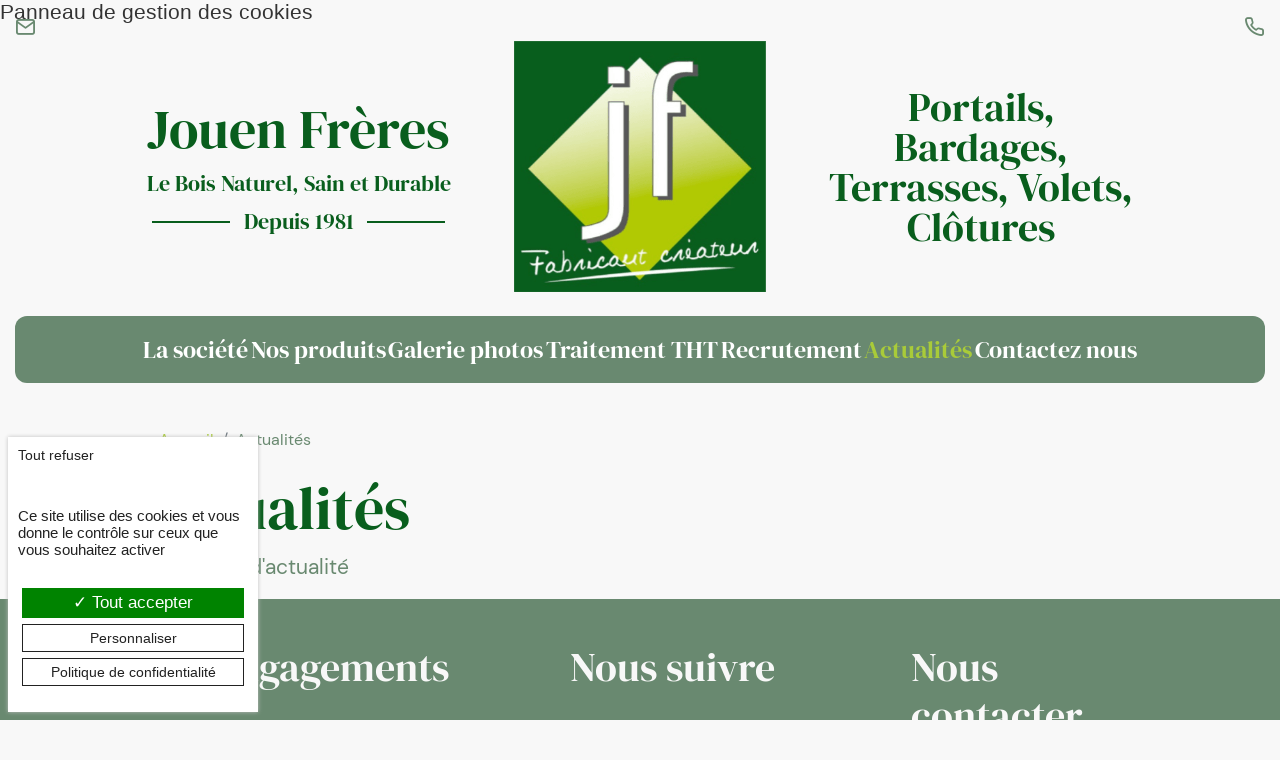

--- FILE ---
content_type: text/html; charset=UTF-8
request_url: https://www.jouen-freres.fr/actualites
body_size: 3488
content:
<!DOCTYPE html>
<html lang="fr">
    <head>
                        <meta charset="utf-8">
        <meta http-equiv="X-UA-Compatible" content="IE=edge">
        <meta name="viewport" content="width=device-width, initial-scale=1">
        <meta http-equiv="Content-Language" content="FR">
        <title>Actualités Jouen Frères, fabricant de portails bois sur-mesure</title>
        <meta name="description" lang="fr" content="Actualité de notre fabrication de portails en bois, portillons bois, clôtures en bois, terrasses et bardages de qualité. Nos dernières technologies et nouveautés !">
        <meta name="DC.Language" scheme="RFC3066" content="FR">
        <meta name="DC.Title" lang="fr" content="Actualités Jouen Frères, fabricant de portails bois sur-mesure">
        <meta name="DC.Subject" lang="fr" content="Actualités Jouen Frères, fabricant de portails bois sur-mesure">
        <meta name="DC.Description" lang="fr" content="Actualité de notre fabrication de portails en bois, portillons bois, clôtures en bois, terrasses et bardages de qualité. Nos dernières technologies et nouveautés !">
        <meta name="DC.format" scheme="IMT" content="text/html" />
        <meta name="geo.placename" content="">

        <meta property="og:url" content="https://www.jouen-freres.fr/actualites">
        <meta property="og:title" content="Actualités Jouen Frères, fabricant de portails bois sur-mesure">
        <meta property="og:description" content="Actualité de notre fabrication de portails en bois, portillons bois, clôtures en bois, terrasses et bardages de qualité. Nos dernières technologies et nouveautés !">
        <meta property="og:site_name" content="Jouen Frères">

        <meta name="csrf-token" content="tosBPeg67PH4Rmnom4GDq9PcZ45cPwN5AcRT2CqV">

        
        <link rel="apple-touch-icon" sizes="180x180" href="/img/favicon/apple-touch-icon.png?v=20230314">
        <link rel="icon" type="image/png" sizes="32x32" href="/img/favicon/favicon-32x32.png?v=20230314">
        <link rel="icon" type="image/png" sizes="16x16" href="/img/favicon/favicon-16x16.png?v=20230314">
        <link rel="manifest" href="/img/favicon/site.webmanifest?v=20230314">
        <link rel="mask-icon" href="/img/favicon/safari-pinned-tab.svg?v=20230314" color="#5bbad5">
        <link rel="shortcut icon" href="/img/favicon/favicon.ico?v=20230314">
        <meta name="msapplication-TileColor" content="#da532c">
        <meta name="theme-color" content="#ffffff">

                

                    
    <link media="all" type="text/css" rel="stylesheet" href="https://www.jouen-freres.fr/css/modules/actualites.css?id=cc31fac97122957bf4e4">
    </head>
    <body >
        
        
        <header class="header" data-aos="fade" data-aos-offset="300" data-aos-easing="ease-in-sine" data-aos-delay="100">
    <div class="topBar container-fluid contact-links d-none d-md-flex">
        <p>
            <a href="https://www.jouen-freres.fr/contact"><span class="icon-mail"></span></a>
        </p>
        <p>
            <a href="tel:02 97 93 78 00"><span class="icon-phone"></span></a>
        </p>
    </div>  
    <div class="container mb-4">
        <div class="header__content row justify-content-between align-items-center">
            <div class="col-sm-4 col-md-4 col-lg-4 header__name text-center">
                <p>Jouen Fr&egrave;res <em>Le Bois Naturel, Sain et Durable</em></p>
<p><strong>Depuis 1981</strong></p>
            </div>
            <div class="col-sm-4 col-md-4 col-lg-4 text-center">
                <a href="https://www.jouen-freres.fr" title="Jouen Frères" class="logo" role="banner"><img src="https://www.jouen-freres.fr/img/logo-jouen-freres.png" class="img-fluid" alt="Jouen Fr&egrave;res Le Bois Naturel, Sain et Durable
Depuis 1981 Portails, Bardages, Terrasses, Volets, Cl&ocirc;tures"></a>
            </div>
            <div class="col-sm-4 col-md-4 col-lg-4 header__signature text-center">
                <p>Portails, Bardages, Terrasses, Volets, Cl&ocirc;tures</p>
            </div>
            
        </div>
        
            </div><!-- //container -->
    <div class="container-fluid">
        <div id="menu">
            <button class="toggler-mobile" onclick="this.classList.toggle('opened');this.setAttribute('aria-expanded', this.classList.contains('opened'))" aria-label="Menu principal" data-toggle="collapse" data-target="#navbarSupportedContent" aria-controls="navbarSupportedContent" aria-expanded="false" aria-label="Toggle navigation">
                <svg width="100" height="50" viewBox="0 0 100 100">
                    <path class="line line1" d="M 20,29.000046 H 80.000231 C 80.000231,29.000046 94.498839,28.817352 94.532987,66.711331 94.543142,77.980673 90.966081,81.670246 85.259173,81.668997 79.552261,81.667751 75.000211,74.999942 75.000211,74.999942 L 25.000021,25.000058" />
                    <path class="line line2" d="M 20,50 H 80" />
                    <path class="line line3" d="M 20,70.999954 H 80.000231 C 80.000231,70.999954 94.498839,71.182648 94.532987,33.288669 94.543142,22.019327 90.966081,18.329754 85.259173,18.331003 79.552261,18.332249 75.000211,25.000058 75.000211,25.000058 L 25.000021,74.999942" />
                </svg>
            </button>   
            <div class="container">
<nav class="primaryMenu navbar navbar-expand-lg navbar-light">
  

  <!-- Collect the nav links, forms, and other content for toggling -->
  <div class="primaryMenu-collapse collapse navbar-collapse" id="navbarSupportedContent">
    <ul class="primaryMenu-list navbar-nav mr-auto">
      <li id="page-accueil" class="primaryMenu-item nav-item ">
        <a href="https://www.jouen-freres.fr" class="primaryMenu-link nav-link">Accueil</a>
      </li>
                                                  <li id="page-3" class="primaryMenu-item nav-item dropdown megamenu-fw ">
                      <a href="https://www.jouen-freres.fr/fabricant-portail-france" class="primaryMenu-link nav-link">La soci&eacute;t&eacute;</a>
          
                  </li>
                              <li id="module-1" class="primaryMenu-item nav-item dropdown megamenu-fw ">
                      <a href="https://www.jouen-freres.fr/catalogue-portails-bois-clotures-bardages" class="primaryMenu-link nav-link">Nos produits</a>
          
                  </li>
                              <li id="module-4" class="primaryMenu-item nav-item dropdown megamenu-fw ">
                      <a href="https://www.jouen-freres.fr/galerie" class="primaryMenu-link nav-link">Galerie photos</a>
          
                  </li>
                              <li id="page-4" class="primaryMenu-item nav-item dropdown megamenu-fw ">
                      <a href="https://www.jouen-freres.fr/traitement-bois-ecologique-resistant" class="primaryMenu-link nav-link">Traitement THT</a>
          
                  </li>
                              <li id="module-14" class="primaryMenu-item nav-item dropdown megamenu-fw ">
                      <a href="https://www.jouen-freres.fr/recrutement" class="primaryMenu-link nav-link">Recrutement</a>
          
                  </li>
                              <li id="module-3" class="primaryMenu-item nav-item dropdown megamenu-fw active">
                      <a href="https://www.jouen-freres.fr/actualites" class="primaryMenu-link nav-link">Actualit&eacute;s</a>
          
                  </li>
                    <li id="page-contact" class="primaryMenu-item nav-item last_li ">
                  <a href="https://www.jouen-freres.fr/contact" class="primaryMenu-link nav-link">Contactez nous</a>
              </li>
    </ul>

  </div>

</nav>
</div>
        </div>
    </div>
</header>        
        <div id="content" role="main">
                                    <div class="container">
                <ol class="breadcrumb">
                    <li class="breadcrumb-item"><a href="https://www.jouen-freres.fr">Accueil</a></li><li class="breadcrumb-item">Actualités</li>
                </ol>
            </div>
                        <div id="actualite" class="actualite container">

    <h1>Actualités</h1>

        <div class="actualite-noAd">
        Il n&#039;y a pas d&#039;actualité
    </div>
    
</div>
        </div>
                <footer class="footer" role="contentinfo">
                        <div class="container">
    <div class="row justify-content-between">
        <div class="footer__logos col-md-5">
            <h2>
                Nos engagements
            </h2>
            <div class="d-flex align-items-center">
                <p><img src="../medias/images/pefc-label.png" alt="Label PEFC" height="200" /></p>
<p><img src="../medias/images/logo-fabrique-en-France.png" alt="Fabrication fran&ccedil;aise" height="150" /></p>    
            </div>
        </div>   
        <div class="footer__reseaux col-md-4">
            <h2>Nous suivre</h2>
            <ul class="reseaux">
	        <li class="reseaux__item">
            <a href="https://www.facebook.com/jouenfreres.fr" class="reseaux__link reseaux__facebook lien_ext">
                <span class="icon-facebook"></span>
                Facebook
            </a>
        </li>
                                    <li class="reseaux__item">
            <a href="https://www.linkedin.com/company/25559542" class="reseaux__link reseaux__linkedin lien_ext">
                <span class="icon-linkedin"></span>
                Linkedin
            </a>
        </li>
    </ul>
        </div>
        <div class="footer__contact col-md-4 col-xl-3">   
            <div class="widget_contact main">
    <h2>Nous contacter</h2>
    
    <div class="vcard">
        <div class="fn org">Jouen Frères</div>
        <div class="nickname">Claude Jouen</div>
        <div class="adr">
            <div class="street-address">ZAC des Patis</div>
            <span class="postal-code">56910</span>
            <span class="locality">Saint Nicolas du Tertre</span>
                    </div>
        
                <div class="tel telnumber">
            <abbr class="type" title="work">Tél : </abbr><span class="value">02 97 93 78 00</span>
        </div>
                                <div class="email_container">
                        <a href="https://www.jouen-freres.fr/contact" class="btn btn-link" role="button" title="Contacter Jouen Frères">Nous contacter par email</a>
        </div>
    </div>   
</div>
        </div>
        
        
        
        
    </div> 
</div>

<div class="footer__bottom">
    <div class="container pt-4 mt-3 border-top">
        <div class="row">   
            <p class="col-sm-6">
                2025 © Jouen Frères - <a href="/mentions-legales">Mentions légales</a> - <a href="/politique-de-confidentialite">Politique de confidentialité</a>
            </p>
            <div id="footer-realisation" class="col-sm-6 text-right">
                Conception et réalisation : <a href="https://www.agence-impulsion.com" title="Impulsion, réalisation de sites web pour professionnels près de Rennes" class="lien_ext">Agence Impulsion</a>
                                
            </div>
        </div>
    </div>
</div>




        </footer>
        <div id="scrollToTop">
            <img src="https://www.jouen-freres.fr/img/upper-arrow.svg" class="" alt="Retour en haut de page">   
        </div>

        <div class="bottomBar d-md-none">
            <div class="contact-links d-flex justify-content-around align-items-center">
                <p class="text-center">
                    <a href="https://www.jouen-freres.fr/contact"><span class="icon-mail"></span></a>
                </p>
                <p class="text-center">
                    <a href="tel:02 97 93 78 00"><span class="icon-phone"></span></a>
                </p>
            </div>   
        </div>   
       
        <script src="/js/app.js?id=81c1c9aaf2720ee60cf3"></script>
        
        <script src="/js/base.js?id=cebe5c4169dffe8f4f82"></script>

        

        <!-- HTML5 shim and Respond.js for IE8 support of HTML5 elements and media queries -->
        <!-- WARNING: Respond.js doesn't work if you view the page via file:// -->

        <!--[if lt IE 9]>
        <script src="https://oss.maxcdn.com/html5shiv/3.7.2/html5shiv.min.js"></script>
        <script src="https://oss.maxcdn.com/respond/1.4.2/respond.min.js"></script>
        <![endif]-->

        <script type="text/javascript">
            function setLang(value){
                document.location = "https://www.jouen-freres.fr/update_langue/" + value;
            }
        </script>
        

        
                <script type="text/javascript" src="https://tarteaucitron.io/load.js?domain=www.jouen-freres.fr&uuid=4f33c73a1509245ef1ebb303e8688f294fd6f2be"></script>
                
        
                    
    <script src="https://www.jouen-freres.fr/js/mixitup.min.js"></script>
    <script type="text/javascript">
        var mixer = mixitup('#webactu', {
            selectors: {
                control: '[data-mixitup-control]'
            }
        });
    </script>
    </body>
</html>


--- FILE ---
content_type: image/svg+xml
request_url: https://www.jouen-freres.fr/img/upper-arrow.svg
body_size: 468
content:
<svg width="24" height="24" viewBox="0 0 24 24" fill="none" xmlns="http://www.w3.org/2000/svg">
<path d="M16.9999 13.4098L12.7099 9.16982C12.617 9.07609 12.5064 9.0017 12.3845 8.95093C12.2627 8.90016 12.132 8.87402 11.9999 8.87402C11.8679 8.87402 11.7372 8.90016 11.6154 8.95093C11.4935 9.0017 11.3829 9.07609 11.2899 9.16982L7.04995 13.4098C6.95622 13.5028 6.88183 13.6134 6.83106 13.7352C6.78029 13.8571 6.75415 13.9878 6.75415 14.1198C6.75415 14.2518 6.78029 14.3825 6.83106 14.5044C6.88183 14.6263 6.95622 14.7369 7.04995 14.8298C7.23731 15.0161 7.49076 15.1206 7.75495 15.1206C8.01913 15.1206 8.27259 15.0161 8.45995 14.8298L11.9999 11.2898L15.5399 14.8298C15.7262 15.0146 15.9776 15.1187 16.2399 15.1198C16.3716 15.1206 16.502 15.0954 16.6239 15.0456C16.7457 14.9958 16.8565 14.9225 16.9499 14.8298C17.047 14.7402 17.1254 14.6322 17.1805 14.5122C17.2356 14.3921 17.2664 14.2623 17.271 14.1302C17.2757 13.9982 17.2541 13.8666 17.2076 13.7429C17.161 13.6193 17.0905 13.506 16.9999 13.4098Z" fill="black"/>
</svg>
